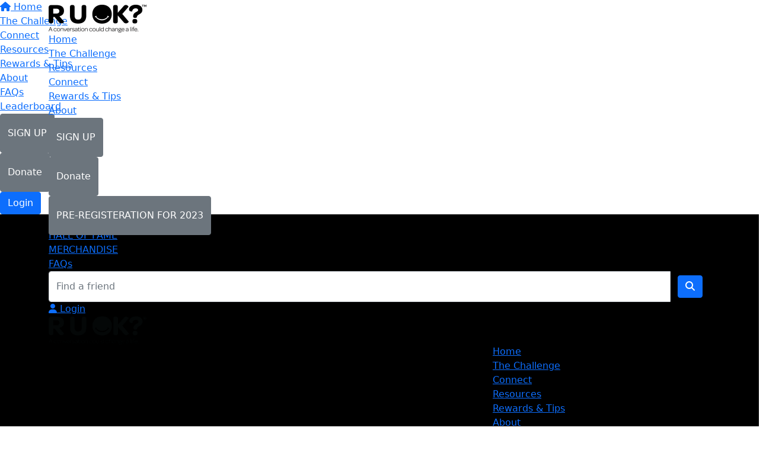

--- FILE ---
content_type: text/html; charset=UTF-8
request_url: https://ksforruok.ruok.org.au/sponsor?kw=teneillegroves
body_size: 7367
content:
<!DOCTYPE html>
<!--[if lt IE 7 ]> <html class="no-js ie6" lang="en"> <![endif]-->
<!--[if IE 7 ]>    <html class="no-js ie7" lang="en"> <![endif]-->
<!--[if IE 8 ]>    <html class="no-js ie8" lang="en"> <![endif]-->
<!--[if (gte IE 9)|!(IE)]><!--> <html class="no-js" lang="en"> <!--<![endif]-->
	<head>
		<title>
			Sponsor - teneillegroves | Ks for R U OK?		</title>
						
		<!--
			
			Funraisin.co
			v4.1
		
		//-->
		
		<meta charset="utf-8">
		
		<meta http-equiv="cleartype" content="on">
		<meta http-equiv="X-UA-Compatible" content="IE=edge,chrome=1">
		
		<meta name="viewport" content="width=device-width, initial-scale=1, user-scalable=no">
	
		<meta name="apple-mobile-web-app-capable" content="yes">
		<meta name="apple-mobile-web-app-status-bar-style" content="black">
		
		
				
				<link rel="shortcut icon" type="image/png" href="https://d11ro72156rib8.cloudfront.net/353whu2opmsk84.png">
      	      	
      	<!-- jquery -->
      	<script src="https://dvtuw1sdeyetv.cloudfront.net/jquery-3.5.1.min.js"></script>
		<script src="https://dvtuw1sdeyetv.cloudfront.net/jquery-migrate-3.3.1.min.js"></script>
		<!-- 
		<style>
			body {visibility:hidden;}
		</style>
		 -->
		<link rel="stylesheet" href="/funraisin/fonts?ver=414">
		
		<link rel="stylesheet" href="https://cdnjs.cloudflare.com/ajax/libs/font-awesome/6.5.1/css/all.min.css">
		<link rel="stylesheet" href="https://dvtuw1sdeyetv.cloudfront.net/fontawesome/6.0/v4-shims.min.css">
		<link rel="stylesheet" href="https://dvtuw1sdeyetv.cloudfront.net/fontawesome/6.0/v5-font-face.min.css">

		<!-- BootStrap -->
					<link rel="stylesheet" href="/funraisin.4.1/css/bootstrap4migrate.css?ver=3.5">
			<script src="/funraisin.4.1/js/bootstrap4migrate.js?ver=3.5"></script>
			<link href="https://dvtuw1sdeyetv.cloudfront.net/bootstrap/5.0.2/css/bootstrap.min.css" rel="stylesheet">
			<link rel="stylesheet" href="https://dvtuw1sdeyetv.cloudfront.net/bootstrap-select/1.14.0/bootstrap-select.min.css">
		
		<link rel="stylesheet" href="https://dvtuw1sdeyetv.cloudfront.net/slimmenu.min.css" type="text/css">
		<link rel="stylesheet" type="text/css" href="https://dvtuw1sdeyetv.cloudfront.net/OwlCarousel2/2.1.6/owl.carousel.min.css">
		<link rel="stylesheet" type="text/css" href="https://dvtuw1sdeyetv.cloudfront.net/owl.carousel/assets/owl.transitions.css">
		<link rel="stylesheet" type="text/css" href="https://dvtuw1sdeyetv.cloudfront.net/slick/slick.css"/>
		<link rel="stylesheet" type="text/css" href="https://dvtuw1sdeyetv.cloudfront.net/slick/slick-theme.css"/>
		<link rel="stylesheet" href="/funraisin.4.1/css/funraisin.4.1.helpers.css?ver=8.4">
		<link rel="stylesheet" href="/funraisin.4.1/css/funraisin.4.1.css?ver=8.81">
		<link rel="stylesheet" href="/funraisin/css?ver=414">
		<link rel="stylesheet" href="/assets/css/site.css?ver=84" type="text/css">
		<link href="https://fonts.googleapis.com/icon?family=Material+Icons" rel="stylesheet">
		<link href="https://fonts.googleapis.com/css?family=Material+Icons|Material+Icons+Outlined|Material+Icons+Two+Tone|Material+Icons+Round|Material+Icons+Sharp|Material+Symbols+Outlined" rel="stylesheet">

				
			
				
		
			
		
				<script>
		if (top.location != self.location) {
	    	top.location = self.location.href;
		}
		</script>
				
				
				
		
		
		<!--[if lt IE 9]>
		<script>
		document.createElement('header');
		document.createElement('nav');
		document.createElement('section');
		document.createElement('article');
		document.createElement('aside');
		document.createElement('footer');
		document.createElement('main');
		document.createElement('video');
		</script>
		<![endif]--> 
		
		
		
				<!-- Global JS -->
			<script>
    $(document).ready(function () {
    var isoptedin = $('input[name="d_optin"]:checked(), input[name="m_optin"]:checked()').val();
    // console.log(isoptedin);
    // console.log('^');

    if (isoptedin === undefined) {
        if ($('label.d_optin').length > 0) {
            //console.log("D_opt");
            $('label.d_optin').each(function () {
                if ($(this).data('rel') == 'Y') {
                    $(this).addClass('bg-primary').addClass('border-primary');
                    $(this).find('input').attr('checked', 'checked');
                }
            });
        } else if ($('label.m_optin').length > 0) {
            //console.log("M_opt");
            $('label.m_optin').each(function () {
                if ($(this).data('rel') == 'Y') {
                    $(this).addClass('bg-primary').addClass('border-primary');
                    $(this).find('input').attr('checked', 'checked');
                }
            });
        }
    }
})
</script>				
				<!-- Global Tracking Code -->
			<!-- Google tag (gtag.js) -->
<script async src="https://www.googletagmanager.com/gtag/js?id=G-BC9LXDQZP6"></script>
<script>
  window.dataLayer = window.dataLayer || [];
  function gtag(){dataLayer.push(arguments);}
  gtag('js', new Date());

  gtag('config', 'G-BC9LXDQZP6');
</script>							
				<!-- Global Tag Manager Code -->
			<!-- Google Tag Manager -->
<script>(function(w,d,s,l,i){w[l]=w[l]||[];w[l].push({'gtm.start':
new Date().getTime(),event:'gtm.js'});var f=d.getElementsByTagName(s)[0],
j=d.createElement(s),dl=l!='dataLayer'?'&l='+l:'';j.async=true;j.src=
'https://www.googletagmanager.com/gtm.js?id='+i+dl;f.parentNode.insertBefore(j,f);
})(window,document,'script','dataLayer','GTM-W7S8W6P');</script>
<!-- End Google Tag Manager -->				
				<!-- Global Facebook Pixel Code -->	
			<!-- Facebook Pixel Code -->
<script>
  !function(f,b,e,v,n,t,s)
  {if(f.fbq)return;n=f.fbq=function(){n.callMethod?
  n.callMethod.apply(n,arguments):n.queue.push(arguments)};
  if(!f._fbq)f._fbq=n;n.push=n;n.loaded=!0;n.version='2.0';
  n.queue=[];t=b.createElement(e);t.async=!0;
  t.src=v;s=b.getElementsByTagName(e)[0];
  s.parentNode.insertBefore(t,s)}(window, document,'script',
  'https://connect.facebook.net/en_US/fbevents.js');
  fbq('init', '1929830787258043');
  fbq('track', 'PageView');
</script>
<noscript><img height="1" width="1" style="display:none"
  src="https://www.facebook.com/tr?id=1929830787258043&ev=PageView&noscript=1"
/></noscript>
<!-- End Facebook Pixel Code -->				
				
				
				
					
				
				
				
				
				
				
					
				
				
		<meta property="og:title" content="Sponsor"/>
    	<meta property="og:type" content="website"/>
    	<meta property="og:url" content="https://ksforruok.ruok.org.au/sponsor"/>
		<meta property="og:image" content="https://d1smukbrrnlu17.cloudfront.net/1om0plcyg5hc40.png"/>
    	<meta property="og:site_name" content="Ks for R U OK?"/>   
   		<meta property="og:description" content="This July, come take on the K’s for R U OK? Challenge to create conversations, commit to healthy habits, and create a world where we're all connected and protected from suicide. Will you tackle the challenge?" />
   		<meta property="fb:admins" content="651073063" />
   		
   		<meta name="twitter:card" content="summary" />
		<meta name="twitter:site" content="Ks for R U OK?" />
		<meta name="twitter:title" content="Sponsor" />
		<meta name="twitter:description" content="This July, come take on the K’s for R U OK? Challenge to create conversations, commit to healthy habits, and create a world where we're all connected and protected from suicide. Will you tackle the challenge?" />
		<meta name="twitter:image" content="https://d1smukbrrnlu17.cloudfront.net/1om0plcyg5hc40.png" />
		<meta name="twitter:url" content="https://ksforruok.ruok.org.au/sponsor" />
		
		
	</head>
	<body class="template-sponsor">
		
		
	<!-- Global Tag Manager Code -->
	<!-- Google Tag Manager (noscript) -->
<noscript><iframe src="https://www.googletagmanager.com/ns.html?id=GTM-W7S8W6P"
height="0" width="0" style="display:none;visibility:hidden"></iframe></noscript>
<!-- End Google Tag Manager (noscript) -->

<script>
  window.fbAsyncInit = function() {
    FB.init({
      appId            : '891220208040071',
      autoLogAppEvents : false,
      xfbml            : true,
      version          : 'v12.0'
    });
    
     $(document).trigger('fbload');
  };

  (function(d, s, id){
     var js, fjs = d.getElementsByTagName(s)[0];
     if (d.getElementById(id)) {return;}
     js = d.createElement(s); js.id = id;
     js.src = "https://connect.facebook.net/en_US/sdk.js";
     fjs.parentNode.insertBefore(js, fjs);
   }(document, 'script', 'facebook-jssdk'));
</script>
	
	<div class="funraisin-page-left funraisin-header-nav" off-canvas="funraisin-page-left left push">
		<div class="inner">
	
			<nav class="funraisin-primary-nav">
				<ul class="nav navbar-nav" role="navigation">
					<li><a class="text" href="/"><i class="fa fa-home"></i> Home</a></li>
		    	
		    <li class="clear spacer20"></li>
		    				
					
				    								<li><a href="https://ksforruok.ruok.org.au/the-challenge" target="" rel="no-opener" class="text  ">The Challenge</a></li>													<li><a href="https://ksforruok.ruok.org.au/connect" target="" rel="no-opener" class="text  ">Connect</a></li>													<li><a href="https://ksforruok.ruok.org.au/resources" target="" rel="no-opener" class="text  ">Resources</a></li>													<li><a href="https://ksforruok.ruok.org.au/rewards-tips" target="" rel="no-opener" class="text  ">Rewards & Tips</a></li>													<li><a href="https://ksforruok.ruok.org.au/about" target="" rel="no-opener" class="text  ">About</a></li>													<li><a href="https://ksforruok.ruok.org.au/faqs" target="" rel="no-opener" class="text  ">FAQs</a></li>													<li><a href="https://ksforruok.ruok.org.au/leaderboards" target="" rel="no-opener" class="text  ">Leaderboard</a></li>													<li class="pl5 pr5 pt5 pb5"><a href="https://ksforruok.ruok.org.au/register/ks4ruok25/2025registrationform" target="" rel="no-opener" class="btn btn-secondary ">SIGN UP</a></li>													<li class="pl5 pr5 pt5 pb5"><a href="/sponsor" target="" rel="no-opener" class="btn btn-secondary ">Donate</a></li>											
							</ul>
			</nav>

			
			
		</div>
	</div>

	<div class="funraisin-page-right" off-canvas="funraisin-page-right right push">
		<div class="inner">
	
	<div class="clear height-20"></div>
	<div class="line"></div>
        
	
					<div>
			<div class="col-sm-12 form-group">
				<a class="btn btn-primary btn-block lightbox" href="/login">Login</a>
			</div>
		</div>
						
	
</div>	</div>

	<div class="funraisin-header-wrapper">

		<div class="funraisin-desktop-nav">
			<nav class="funraisin-sticky-nav navbar navbar-fixed-top sticky-hide fixed-top" id="sticky-nav">
	<div class="container ">
		<div class="vertical-align space-between width-full">
			<ul class="nav navbar-nav">
							<li><a href="https://ksforruok.ruok.org.au/" target="" rel="no-opener" class="site-logo" title="Logo"><img src="https://d1smukbrrnlu17.cloudfront.net/b7s8lfywjm04w08.png" class="" alt="Logo"/></a></li>							<li><a href="https://ksforruok.ruok.org.au" target="" rel="no-opener" class="text  ">Home</a></li>							<li><a href="https://ksforruok.ruok.org.au/the-challenge" target="" rel="no-opener" class="text  ">The Challenge</a></li>							<li><a href="https://ksforruok.ruok.org.au/resources" target="" rel="no-opener" class="text  ">Resources</a></li>							<li><a href="https://ksforruok.ruok.org.au/connect" target="" rel="no-opener" class="text  ">Connect</a></li>							<li><a href="https://ksforruok.ruok.org.au/rewards-tips" target="" rel="no-opener" class="text  ">Rewards & Tips</a></li>							<li><a href="https://ksforruok.ruok.org.au/about" target="" rel="no-opener" class="text  ">About</a></li>							<li class="pl5 pr5 pt5 pb5"><a href="https://ksforruok.ruok.org.au/register/ks4ruok25/2025registrationform" target="" rel="no-opener" class="btn btn-secondary ">SIGN UP</a></li>							<li class="pl5 pr5 pt5 pb5"><a href="/sponsor" target="" rel="no-opener" class="btn btn-secondary ">Donate</a></li>							<li class="pl5 pr5 pt5 pb5"><a href="https://ksforruok.ruok.org.au/eoi-2023" target="" rel="no-opener" class="btn btn-secondary hidden">PRE-REGISTERATION FOR 2023</a></li>						</ul>
		</div>
	</div>
</nav>
<!-- sticky //-->


<div class="funraisin-header-nav navigation-layout-right">
		
		<div class="funraisin-tertiary-nav">
		<div class="container">
			<div class="col-sm-12 vertical-align justify-content-between">
				<ul class="nav navbar-nav">
											</ul>
						
						<ul class="nav navbar-nav navbar-right">
												<li><a href="https://ksforruok.ruok.org.au/leaderboards" target="" rel="no-opener" class="text  ">LEADERBOARD</a></li>											<li><a href="https://ksforruok.ruok.org.au/hall-of-fame" target="" rel="no-opener" class="text  ">HALL OF FAME</a></li>											<li><a href="https://store.ruok.org.au/?utm_source=KSPAGE&utm_medium=BT&utm_campaign=OwnF&utm_id=FR." target="_blank" rel="no-opener" class="text  ">MERCHANDISE</a></li>											<li><a href="https://ksforruok.ruok.org.au/faqs" target="" rel="no-opener" class="text  ">FAQs</a></li>											<li><form class="navbar-form" action="/sponsor">
					<div class="input-group">
						<input type="text" name="kw" id="header_kw" placeholder="Find a friend" class="form-control" aria-label="Find a friend">
						<span class="btn input-group-btn">
							<button type="submit" class="btn btn-primary" aria-label="Search"><i class="fa fa-search"></i></button>
						</span>
					</div>
				</form></li>											<li><a aria-label="Login" href="/login" class="lightbox btn-login "><i class='fa fa-user color-primary'></i> Login</a></li>									</ul>
			</div>
		</div><!-- container -->
	</div><!-- tertiary -->
			
		<div class="primary-nav-container">
			<div class="container vertical-align">
				<div class="col-sm-2">
					<a href="https://www.ruok.org.au/" class="site-logo"><img src="https://d1smukbrrnlu17.cloudfront.net/23ceyjj9oqg0k8s.png" alt="Ks for R U OK?" /></a>
				</div>
				
				<div class="col-sm-10">
										
										<div class="row justify-content-end">
							<nav class="col-auto funraisin-primary-nav pull-right" role="navigation">
								<ul class="nav navbar-nav">
															<li><a href="https://ksforruok.ruok.org.au/" target="" rel="no-opener" class="text  ">Home</a></li>															<li><a href="https://ksforruok.ruok.org.au/the-challenge" target="" rel="no-opener" class="text  ">The Challenge</a></li>															<li><a href="https://ksforruok.ruok.org.au/connect" target="" rel="no-opener" class="text  ">Connect</a></li>															<li><a href="https://ksforruok.ruok.org.au/resources" target="" rel="no-opener" class="text  ">Resources</a></li>															<li><a href="https://ksforruok.ruok.org.au/rewards-tips" target="" rel="no-opener" class="text  ">Rewards & Tips</a></li>															<li><a href="https://ksforruok.ruok.org.au/about" target="" rel="no-opener" class="text  ">About</a></li>															<li class="pl5 pr5 pt5 pb5"><a href="https://ksforruok.ruok.org.au/register/ks4ruok25/2025registrationform" target="" rel="no-opener" class="btn btn-secondary ">SIGN UP</a></li>															<li class="pl5 pr5 pt5 pb5"><a href="/sponsor" target="" rel="no-opener" class="btn btn-secondary ">Donate</a></li>															<li class="pl5 pr5 pt5 pb5"><a href="https://ksforruok.ruok.org.au/eoi-2023" target="" rel="no-opener" class="btn btn-secondary hidden">PRE-REGISTRATION</a></li>														</ul>
						</nav>
					</div>
									</div>
			</div><!-- container //-->
		</div><!-- primary-nav-container -->
</div><!-- header-navigation //-->
<style>
.site-logo img {width:165px;}

</style>		</div>

		<div class="funraisin-mobile-nav">
			<div class="funraisin-header-nav row vertical-align">
									<div class="col-xs-3">
						<button aria-expanded="false" class="c-hamburger c-hamburger--htx slide-left" aria-label="Main Menu">
				          <span></span>
				        </button>
					</div>
								<div class="col-xs-6  text-center">
											<a href="https://www.ruok.org.au/" class="site-logo"><img src="https://d1smukbrrnlu17.cloudfront.net/15yhormopv1dh.png" alt="Ks for R U OK?" /></a>
									</div>
									<div class="col-xs-3 text-right">
												<a href="#" class="color-primary slide-right m5" aria-label="Open Login Menu"><span style="text-decoration:underline;">Login</span></a>
												<!-- <a href="#" class="color-primary slide-right m5"><i class="fa fa-search fa-2x" aria-hidden="true"></i></a> -->
						<button class="right-close slide-right right" aria-label="Close">
				          <span></span>
				        </button>
					</div>
							</div>
		</div>

		
		
<div class="vertical-align-container">
	<div class="funraisin-header header-hero hero-text-top vertical-align width-full">
		<div class="container height-full">
			
						
			<div class="vertical-align-middle height-full col-md-12">
				<div class="col-md-12 col-xs-12">
					<div id="header-quote" class="col-md-12 center-align">
						<h1 style="text-align: center;">Donate</h1>					</div>
					
									</div>
			</div>
					</div>	
	</div>
</div>
	<style>
			.funraisin-header-wrapper { background-color: #000000;}
		.funraisin-header { min-height: 300px;}		</style>

	<script>
		$(document).ready(function(){
					});
	</script>
		
		
	</div><!-- funraising header wrapper -->
		
		<main class="content-main">
			
						<!-- breadcrumb -->
						<!-- breadcrumb -->			
			<div class="content bb-light-grey pt40 pb40">
			
				<div class="section searchPageWrapper text-center">
					<div class="container">
						<div class="row">
							<div class="col-sm-6 ">
								<form id="leaderboard-search" action="/sponsor" class="FindForm form-inline">
									<h2>Search for a Fundraiser</h2>
									<div class="form-group">
										<div class="input-group">
		                    				<input type="text" name="kw" placeholder="Search for someone" class="form-control">
											<span class="btn input-group-btn">
												<button type="submit" class="btn btn-primary"><i class="fa fa-search"></i></button>
											</span>
										</div>
									</div>
								</form>
								<script>
																	setTimeout(function(){
											$('html, body').animate({scrollTop: parseInt($('#Leaderboard').offset().top) - 180}, 1000);
										},1500);
																
								$(document).ready(function(){
									$('#leaderboard-search').validate({
										errorClass: "invalid",
											errorElement: "em",
		       	 					submitHandler: function(form) {
		       	 						$('#leaderboard-search button').html('<span><i class="fa fa-spinner"></i></span>');
		       	 						form.submit();
		       	 					},
		       	 					rules: {
		       	 						kw: {
												required: true,
												notEqual: "enter name or keyword",
												maxlength: 250
											}
										},
										messages: {
											kw: " "
										},
										errorPlacement: function(error,element) {
											error.appendTo(element.parent().find('label'));
										}
									});
								});
								</script>
							</div>
							<div class="col-sm-6 pull-right">
								<h2 class="introduction" style="text-align: center;">Or donate directly to R U OK?</h2>
<p style="text-align: center;"><a href="https://ksforruok.ruok.org.au/event/ks4ruok25/donate" class="btn btn-primary btn-donate" data-style="btn btn-primary" data-identifier="btn-donate">Donate</a></p>
<h1 class="introduction"></h1>	
							</div>
							<div class="clear"></div>
						</div>
					</div>
				</div>
			</div>
			
										
			
			<div class="content pt40 light-grey">
				<div class="container">
																	<h3 align="center">Sorry no results returned for your search terms</h3>
												<div class="height-30"></div>
										
					
												<div class="funraisin-page-nav">
							<div class="container">
								<ul class="nav navbar" role="navigation">
									<li><a href="/sponsor/" class="active">Individuals</a></li>
																		<li><a href="/sponsor/teams/" class="">Teams</a></li>
																										</ul>
							</div>
						</div>
						<div class="height-50"></div>
											
					
					<div class="row" id="Members">
						
												<div class="clear"></div>
						
					</div>
					
					<script>
						$(document).ready(function(){
							$('.profilename').matchHeight();
							$('.member .panel').matchHeight();
						});
					</script>

					<div class="clear height-50"></div>
				
							</div><!--end content //-->
		</main>
		
			
			
				
					
			<!--<div id="Footer" class="funraisin-footer">-->
<!--	<div class="container">-->
<!--		<div class="footer-content-left col-md-2 footer-social">-->
		    <!--<img src="https://dkuwduc207xyy.cloudfront.net/42f2kio663i8c.png">-->
<!--			<ul>-->
<!--				<li><a href="#" target="_blank"><i class="fa fa-facebook"></i></a></li>-->
<!--				<li><a href="#" target="_blank"><i class="fa fa-twitter"></i></a></li>-->
<!--				<li><a href="#" target="_blank"><i class="fa fa-instagram"></i></a></li>-->
<!--				<li><a href="#" target="_blank"><i class="fa fa-linkedin"></i></a></li>-->
<!--			</ul>-->
<!--		</div>-->
<!--		<div class="footer-content-right col-md-2 footer-links">-->
<!--				<ul>-->
<!--				    <h4>Get Involved</h4>-->
<!--					<li><a href="#" target="_blank">About Us</a></li>-->
<!--					<li><a href="#" target="_blank">Blog</a></li>-->
<!--					<li><a href="#" target="_blank">Team</a></li>-->
<!--					<li><a href="#" target="_blank">Contact</a></li>-->
<!--				</ul>-->
<!--		</div>-->
<!--		<div class="footer-content-right col-md-2 footer-links">-->
<!--		    	<ul>-->
<!--		    	    <h4>About</h4>-->
<!--					<li><a href="#" target="_blank">Our Impact</a></li>-->
<!--					<li><a href="#" target="_blank">Our Mission</a></li>-->
<!--				</ul>-->
<!--	    </div>-->
<!--		<div class="footer-content-right col-md-2 footer-links">-->
<!--		    	<ul>-->
<!--		    	    <h4>Events</h4>-->
<!--					<li><a href="#" target="_blank">Marathon</a></li>-->
<!--				</ul>-->
<!--		    </div>-->
<!--	    </div>-->
<!--    </div>-->			
				
		<!-- <div class="height-50"></div> -->
		
		<div id="Footer" class="funraisin-footer">
						<div class="container">
				<div class="footer-content-left col-md-10">
					<div class="footer-links">
								
												<div class="clear"></div>
					</div>
				</div>
				<div class="footer-content-right col-md-2 col-sm-12 pull-right text-right">
					<a href="https://www.ruok.org.au/" class="site-logo"><img src="https://d1smukbrrnlu17.cloudfront.net/23ceyjj9oqg0k8s.png" alt="Ks for R U OK?" class="img-responsive center-block" title="Ks for R U OK?"/></a>
				</div>
			</div><!-- cotainer -->
						
			<div class="funraisin-footer-legals">
				<div class="container">
					<div class="row">
						<div class="col-md-10">
															<p>&copy; Copyright&nbsp; |&nbsp; <a href="https://www.ruok.org.au/privacy-policy" target="_blank" rel="noopener noreferrer">Privacy Policy</a>&nbsp; |&nbsp; <a href="/terms-and-conditions">Terms &amp; Conditions</a>&nbsp; |&nbsp;1 Shelley St, Barrangaroo NSW 2000 |&nbsp; <a href="/contact-us">Contact Us</a>&nbsp; |&nbsp; ABN 25138676829</p>													</div>
						<div class="col-md-2 pull-right text-right">
							<a href="http://www.funraisin.co?utm_medium=customer&utm_source=Ks+for+R+U+OK%3F" target="_blank"><img src="https://d11ro72156rib8.cloudfront.net/ortzw0jxrz4kgkw.svg" alt="Funraisin - Modern nonprofit fundraising software to manage your brand site and run your peer to peer online fundraising" class="img-responsive center-block" /></a>
						</div>
					</div>
				</div><!-- container -->
			</div>
		</div>
		
	
		<div id="popup"></div>
		<div id="LightboxPanel"></div>
		<div class="trigger"></div>
		<svg version="1.1" id="tick" xmlns="http://www.w3.org/2000/svg" xmlns:xlink="http://www.w3.org/1999/xlink" x="0px" y="0px"
			 viewBox="0 0 37 37" style="enable-background:new 0 0 37 37;" xml:space="preserve">
		<path class="circ path" style="fill:none;stroke-width:3;stroke-linejoin:round;stroke-miterlimit:10;" d="
			M30.5,6.5L30.5,6.5c6.6,6.6,6.6,17.4,0,24l0,0c-6.6,6.6-17.4,6.6-24,0l0,0c-6.6-6.6-6.6-17.4,0-24l0,0C13.1-0.2,23.9-0.2,30.5,6.5z"
			/>
		<polyline class="tick path" style="fill:none;stroke-width:3;stroke-linejoin:round;stroke-miterlimit:10;" points="
			11.6,20 15.9,24.2 26.4,13.8 "/>
		</svg>
		<div id="dialogue" title="Error!"></div>
				
					
			<link rel="stylesheet" href="https://dvtuw1sdeyetv.cloudfront.net/jquery.ui/1.12.1/jquery-ui.min.css">

			<script src="https://dvtuw1sdeyetv.cloudfront.net/jquery.ui/1.13.2/jquery-ui.min.js" type="text/javascript"></script>
			
							<script src="https://dvtuw1sdeyetv.cloudfront.net/bootstrap/5.0.2/js/bootstrap.bundle.min.js"></script>
				<script src="https://dvtuw1sdeyetv.cloudfront.net/bootstrap-select/1.14.0/bootstrap-select.min.js"></script>
				<script>
					$.fn.selectpicker.Constructor.DEFAULTS.style = '';
					$.fn.selectpicker.Constructor.DEFAULTS.styleBase = 'form-control';
				</script>
			
			<!-- validation -->
			<script src="https://dvtuw1sdeyetv.cloudfront.net/jquery.validation/1.19.5/jquery.validate.min.js" type="text/javascript"></script>
			<script src="https://dvtuw1sdeyetv.cloudfront.net/jquery.validation/1.19.5/additional-methods.min.js" type="text/javascript"></script>
											<script src="https://dvtuw1sdeyetv.cloudfront.net/validate-tooltip.js" type="text/javascript"></script>
										
			<script src="https://dvtuw1sdeyetv.cloudfront.net/jquery.slimmenu.min.js" type="text/javascript"></script>
			<script src="https://dvtuw1sdeyetv.cloudfront.net/OwlCarousel2/2.1.6/owl.carousel.min.js" type="text/javascript"></script>
			<script src="https://dvtuw1sdeyetv.cloudfront.net/slick-carousel/1.9.0/slick.min.js" type="text/javascript"></script>
			
			<!-- other -->
			<script src="https://dvtuw1sdeyetv.cloudfront.net/wow/1.1.2/wow.min.js" type="text/javascript"></script>
			<script src="https://dvtuw1sdeyetv.cloudfront.net/jquery.maskedinput.min.js" type="text/javascript"></script>
			<script src="https://dvtuw1sdeyetv.cloudfront.net/jquery.fine-uploader/jquery.fine-uploader-5.6.min.js" type="text/javascript"></script>
			<script src="https://dvtuw1sdeyetv.cloudfront.net/parallax.js" type="text/javascript"></script>
			<script src="https://dvtuw1sdeyetv.cloudfront.net/jquery-circle-progress-master/dist/circle-progress.min.js" type="text/javascript"></script>
			<script src="https://dvtuw1sdeyetv.cloudfront.net/jquery.vide.js" type="text/javascript"></script>
			<script src="https://dvtuw1sdeyetv.cloudfront.net/isotope.js" type="text/javascript"></script>
			
			<!-- Funraisin.4.1 -->
			<script src="/funraisin.4.1/js/funraisin.4.1.js?ver=3.72" type="text/javascript"></script>
			
			<!-- google maps -->
			<script type="text/javascript" src="//maps.googleapis.com/maps/api/js?key=AIzaSyD3EHXV7Q3JwlOPS5QPqcbFFbuNs0cMLsg&amp;libraries=places&callback=Function.prototype" type="text/javascript"></script>
			<script src="https://dvtuw1sdeyetv.cloudfront.net/jquery.geocomplete.min.js" type="text/javascript"></script>
			
			<!-- Developer -->
			<script src="/assets/js/site.js?ver=1" type="text/javascript"></script>
			
			<style>
				body {visibility:visible;}
			</style>

				
		
	<!-- fancy box //-->
	<link href="https://dvtuw1sdeyetv.cloudfront.net/fancybox/jquery.fancybox.css?v=2.1.5" rel="stylesheet" />
	<script src="https://dvtuw1sdeyetv.cloudfront.net/fancybox/jquery.fancybox.pack.js?v=2.1.5" type="text/javascript"></script>
	<script src="https://dvtuw1sdeyetv.cloudfront.net/fancybox/helpers/jquery.fancybox-media.js?v=1.0.6" type="text/javascript"></script>

	<link href="https://fonts.googleapis.com/icon?family=Material+Icons" rel="stylesheet">
	<link href="https://fonts.googleapis.com/css?family=Material+Icons|Material+Icons+Outlined|Material+Icons+Two+Tone|Material+Icons+Round|Material+Icons+Sharp" rel="stylesheet">
	
	<!-- wookmark -->
	<script src="https://dvtuw1sdeyetv.cloudfront.net/imagesloaded.pkgd.min.js"></script>
	<script src="https://dvtuw1sdeyetv.cloudfront.net/jquery.wookmark.min.js" type="text/javascript"></script>
	
	<!-- credit card -->
	<script src="https://dvtuw1sdeyetv.cloudfront.net/jquery.creditCardValidator.min.js"></script>
	
	<!-- cropper -->
	<link  href="https://dvtuw1sdeyetv.cloudfront.net/plugins/cropper/cropper.min.css" rel="stylesheet">
	<script src="https://dvtuw1sdeyetv.cloudfront.net/plugins/cropper/cropper.min.js" type="text/javascript"></script>
	
	<!-- bootstrap switch -->
	<link rel="stylesheet" href="https://dvtuw1sdeyetv.cloudfront.net/plugins/bootstrap-switch/bootstrap-switch.min.css">
	<script src="https://dvtuw1sdeyetv.cloudfront.net/plugins/bootstrap-switch/bootstrap-switch.min.js" type="text/javascript"></script>
	
	<!-- cropit -->
	<script src="https://dvtuw1sdeyetv.cloudfront.net/exif.js" type="text/javascript"></script>
	<script src="https://dvtuw1sdeyetv.cloudfront.net/cropit/jquery.cropit.js" type="text/javascript"></script>
	
	<!-- tooltips -->
	<script src="https://dvtuw1sdeyetv.cloudfront.net/Tooltip/Tooltip.js" type="text/javascript"></script>
	
	<script src="https://dvtuw1sdeyetv.cloudfront.net/party.min.js"></script>
	
	<!-- dialogue -->
		<link href="https://dvtuw1sdeyetv.cloudfront.net/bootstrap4-dialog/bootstrap-dialog.min.css" rel="stylesheet" type="text/css" />
	<script src="https://dvtuw1sdeyetv.cloudfront.net/modal.min.js"></script>
	
	<script src="https://dvtuw1sdeyetv.cloudfront.net/html2canvas.min.js"></script>
	
	
	<script src="https://dvtuw1sdeyetv.cloudfront.net/jquery.matchHeight.js" type="text/javascript"></script>
	<script src="https://dvtuw1sdeyetv.cloudfront.net/jquery.simplePagination.js" type="text/javascript"></script>
	<script src="https://dvtuw1sdeyetv.cloudfront.net/css-element-queries/ResizeSensor.min.js"></script>
	<link rel="stylesheet" href="https://dvtuw1sdeyetv.cloudfront.net/animate.css/3.5.2/animate.min.css">

	
		
			
		
				
		
					<script type="text/javascript">
_linkedin_partner_id = "223739";
window._linkedin_data_partner_ids = window._linkedin_data_partner_ids || [];
window._linkedin_data_partner_ids.push(_linkedin_partner_id);
</script><script type="text/javascript">
(function(l) {
if (!l){window.lintrk = function(a,b){window.lintrk.q.push([a,b])};
window.lintrk.q=[]}
var s = document.getElementsByTagName("script")[0];
var b = document.createElement("script");
b.type = "text/javascript";b.async = true;
b.src = "https://snap.licdn.com/li.lms-analytics/insight.min.js";
s.parentNode.insertBefore(b, s);})(window.lintrk);
</script>
<noscript>
<img height="1" width="1" style="display:none;" alt="" src="https://px.ads.linkedin.com/collect/?pid=223739&fmt=gif" />
</noscript>				
				
				
				
						
				
	</body>
</html>

--- FILE ---
content_type: text/css
request_url: https://dvtuw1sdeyetv.cloudfront.net/slimmenu.min.css
body_size: 651
content:
.menu-collapser{position:relative;width:100%;height:48px;padding:0 8px;color:#FFF;font-size:16px;line-height:48px;background-color:#999;box-sizing:border-box;-moz-box-sizing:border-box;-webkit-box-sizing:border-box}.collapse-button{position:absolute;right:8px;top:50%;width:40px;padding:7px 10px;color:#FFFFFF;font-size:14px;text-align:center;background-color:#0E0E0E;border-radius:2px;cursor:pointer;transform:translate(0, -50%);-o-transform:translate(0, -50%);-ms-transform:translate(0, -50%);-moz-transform:translate(0, -50%);-webkit-transform:translate(0, -50%);box-sizing:border-box;-moz-box-sizing:border-box;-webkit-box-sizing:border-box}.collapse-button:hover,.collapse-button:focus{color:#FFF;background-color:#040404}.collapse-button .icon-bar{display:block;height:2px;width:18px;margin:2px 0;background-color:#F5F5F5;border-radius:1px}ul.slimmenu{width:100%;margin:0;padding:0;list-style-type:none}ul.slimmenu:before,ul.slimmenu:after{content:'';display:table}ul.slimmenu:after{clear:both}ul.slimmenu.collapsed li{display:block;width:100%;box-sizing:border-box;-moz-box-sizing:border-box;-webkit-box-sizing:border-box}ul.slimmenu.collapsed li>ul{position:static;display:none}ul.slimmenu.collapsed li a{display:block;border-bottom:1px solid rgba(0,0,0,0.075);box-sizing:border-box;-moz-box-sizing:border-box;-webkit-box-sizing:border-box}ul.slimmenu.collapsed li .sub-toggle{height:40px}ul.slimmenu li{position:relative;float:left;display:inline-block;background-color:#AAA}ul.slimmenu li ul{margin:0;list-style-type:none}ul.slimmenu li ul li{background:#bbbbbb}ul.slimmenu li>ul{position:absolute;left:0;top:100%;z-index:999;display:none;width:100%}ul.slimmenu li>ul>li ul{position:absolute;left:100%;top:0;z-index:999;display:none;width:100%}ul.slimmenu li a{display:block;padding:12px 64px 12px 16px;color:#333;font-size:16px;font-weight:400;transition:background-color 0.5s ease-out;-o-transition:background-color 0.5s ease-out;-moz-transition:background-color 0.5s ease-out;-webkit-transition:background-color 0.5s ease-out}ul.slimmenu li a:hover{text-decoration:none;background-color:#999}ul.slimmenu li .sub-toggle{background:none repeat scroll 0 0 rgba(0,0,0,0.075);position:absolute;right:0;top:0;z-index:999;width:48px;height:100%;text-align:center;cursor:pointer}ul.slimmenu li .sub-toggle:before{content:'';display:inline-block;height:100%;margin-right:-0.25em;vertical-align:middle}ul.slimmenu li .sub-toggle>i{display:inline-block;color:#333;font-size:18px;vertical-align:middle}ul.slimmenu>li{border-left:1px solid #999}ul.slimmenu>li:first-child,ul.slimmenu>li.has-submenu+li{border-left:0}


--- FILE ---
content_type: text/css
request_url: https://ksforruok.ruok.org.au/assets/css/site.css?ver=84
body_size: 272
content:
.navbar-nav>li>a {
	padding-top: 20px;
	padding-bottom: 20px;
}

.sticky-logo img {
	width: 165px;
}

.funraisin-sticky-nav {
	border-bottom: none !important;
	box-shadow: 0px 0px 40px -10px hsla(0, 0%, 0%, 0.1);
}

#Footer .site-logo {
	display: none;
}

.content p a:not(.btn) {
	text-decoration: underline;
}

.intro {
	font-size: 24px;
	line-height: 130%;
}

.btn-black-border:hover {
	background: #000 !important;
	color: #ffc832 !important;
}

.profileSidebar .money {
	color: #f6d05e;
}

.lump-news h4 {
	color: #000;
}

.funraisin-dropdown-nav .funraisin-dropdown-menu li a {
	color: #000000;
}

.nowrap {
	white-space: nowrap;
}

.card {
	box-shadow: 0px 10px 10px -6px rgb(0, 0, 0, 0.2);
}

.lump-assets .lump-asset .asset-block {
    border: 0;
    background: #fff;
}

--- FILE ---
content_type: text/css
request_url: https://dvtuw1sdeyetv.cloudfront.net/bootstrap4-dialog/bootstrap-dialog.min.css
body_size: 482
content:
.bootstrap-dialog .modal-header{border-top-left-radius:4px;border-top-right-radius:4px}.bootstrap-dialog .bootstrap-dialog-title{color:#fff;display:inline-block;font-size:16px}.bootstrap-dialog .bootstrap-dialog-message{font-size:14px}.bootstrap-dialog .bootstrap-dialog-button-icon{margin-right:3px}.bootstrap-dialog .bootstrap-dialog-close-button{font-size:20px;float:right;opacity:.9;filter:alpha(opacity=90)}.bootstrap-dialog .bootstrap-dialog-close-button:hover{cursor:pointer;opacity:1;filter:alpha(opacity=100)}@media(min-width:1172px){.bootstrap-dialog .modal-xl{max-width:95%}}.bootstrap-dialog .modal-lg .bootstrap4-dialog-button:first-child{margin-top:8px}.bootstrap-dialog.type-default .modal-header{background-color:#fff}.bootstrap-dialog.type-default .bootstrap-dialog-title{color:#333}.bootstrap-dialog.type-info .modal-header{background-color:#17a2b8}.bootstrap-dialog.type-primary .modal-header{background-color:#007bff}.bootstrap-dialog.type-secondary .modal-header{background-color:#6c757d}.bootstrap-dialog.type-success .modal-header{background-color:#28a745}.bootstrap-dialog.type-warning .modal-header{background-color:#ffc107}.bootstrap-dialog.type-danger .modal-header{background-color:#dc3545}.bootstrap-dialog.type-light .modal-header{background-color:#f8f9fa}.bootstrap-dialog.type-dark .modal-header{background-color:#343a40}.bootstrap-dialog.size-large .bootstrap-dialog-title{font-size:24px}.bootstrap-dialog.size-large .bootstrap-dialog-close-button{font-size:30px}.bootstrap-dialog.size-large .bootstrap-dialog-message{font-size:18px}.bootstrap-dialog .icon-spin{display:inline-block;-moz-animation:spin 2s infinite linear;-o-animation:spin 2s infinite linear;-webkit-animation:spin 2s infinite linear;animation:spin 2s infinite linear}.bootstrap-dialog-footer-buttons{display:flex}@-moz-keyframes spin{0{-moz-transform:rotate(0)}100%{-moz-transform:rotate(359deg)}}@-webkit-keyframes spin{0{-webkit-transform:rotate(0)}100%{-webkit-transform:rotate(359deg)}}@-o-keyframes spin{0{-o-transform:rotate(0)}100%{-o-transform:rotate(359deg)}}@-ms-keyframes spin{0{-ms-transform:rotate(0)}100%{-ms-transform:rotate(359deg)}}@keyframes spin{0{transform:rotate(0)}100%{transform:rotate(359deg)}}.bootstrap-dialog-header{display:contents}

--- FILE ---
content_type: text/plain; charset=utf-8
request_url: https://rs.fullstory.com/rec/page
body_size: -65
content:
{"reason_code":2,"reason":"Org is disabled","cookie_domain":"ruok.org.au"}


--- FILE ---
content_type: application/javascript
request_url: https://dvtuw1sdeyetv.cloudfront.net/Tooltip/Tooltip.js
body_size: 908
content:
(function(root,factory){if(typeof define==="function"&&define.amd){define(factory)}else if(!root.tooltip){root.tooltip=factory(root)}}(this,function(){var _options={tooltipId:"tooltip",offsetDefault:15};var _tooltips=[];var _tooltipsTemp=null;function _bindTooltips(resetTooltips){if(resetTooltips){_tooltipsTemp=_tooltips.concat();_tooltips=[]}
Array.prototype.forEach.call(document.querySelectorAll("[data-tooltip]"),function(elm,idx){var tooltipText=elm.getAttribute("title").trim();var options;if(resetTooltips&&_tooltipsTemp.length&&_tooltipsTemp[idx]&&_tooltipsTemp[idx].text){if(tooltipText.length===0){elm.setAttribute("title",_tooltipsTemp[idx].text);tooltipText=_tooltipsTemp[idx].text}
elm.removeEventListener("mousemove",_onElementMouseMove);elm.removeEventListener("mouseout",_onElementMouseOut);elm.removeEventListener("mouseover",_onElementMouseOver)}
if(tooltipText){elm.setAttribute("title","");elm.setAttribute("data-tooltip-id",idx);options=_parseOptions(elm.getAttribute("data-tooltip"));_tooltips[idx]={text:tooltipText,options:options};elm.addEventListener("mousemove",_onElementMouseMove);elm.addEventListener("mouseout",_onElementMouseOut);elm.addEventListener("mouseover",_onElementMouseOver)}});if(resetTooltips){_tooltipsTemp=null}}
function _createTooltip(text,tooltipId){var tooltipElm=document.createElement("div");var tooltipText=document.createTextNode(text);var options=tooltipId&&_tooltips[tooltipId]&&_tooltips[tooltipId].options;if(options&&options["class"]){tooltipElm.setAttribute("class",options["class"])}
tooltipElm.setAttribute("id",_options.tooltipId);tooltipElm.appendChild(tooltipText);document.querySelector("body").appendChild(tooltipElm)}
function _getTooltipElm(){return document.querySelector("#"+_options.tooltipId)}
function _onElementMouseMove(evt){var tooltipId=this.getAttribute("data-tooltip-id");var tooltipElm=_getTooltipElm();var options=tooltipId&&_tooltips[tooltipId]&&_tooltips[tooltipId].options;var offset=options&&options.offset||_options.offsetDefault;var scrollY=window.scrollY||window.pageYOffset;var scrollX=window.scrollX||window.pageXOffset;var tooltipTop=evt.pageY+offset;var tooltipLeft=evt.pageX+offset;if(tooltipElm){tooltipTop=(tooltipTop-scrollY+tooltipElm.offsetHeight+20>=window.innerHeight?(tooltipTop-tooltipElm.offsetHeight-20):tooltipTop);tooltipLeft=(tooltipLeft-scrollX+tooltipElm.offsetWidth+20>=window.innerWidth?(tooltipLeft-tooltipElm.offsetWidth-20):tooltipLeft);tooltipElm.style.top=tooltipTop+"px";tooltipElm.style.left=tooltipLeft+"px"}}
function _onElementMouseOut(evt){var tooltipElm=_getTooltipElm();if(tooltipElm){document.querySelector("body").removeChild(tooltipElm)}}
function _onElementMouseOver(evt){var tooltipId=this.getAttribute("data-tooltip-id");var tooltipText=tooltipId&&_tooltips[tooltipId]&&_tooltips[tooltipId].text;if(tooltipText){_createTooltip(tooltipText,tooltipId)}}
function _parseOptions(options){var optionsObj;if(options.length){try{optionsObj=JSON.parse(options.replace(/'/ig,"\""))}catch(err){console.log(err)}}
return optionsObj}
function _init(){window.addEventListener("load",_bindTooltips)}
_init();return{setOptions:function(options){for(var option in options){if(_options.hasOwnProperty(option)){_options[option]=options[option]}}},refresh:function(){_bindTooltips(!0)}}}))

--- FILE ---
content_type: image/svg+xml
request_url: https://d11ro72156rib8.cloudfront.net/ortzw0jxrz4kgkw.svg
body_size: 5238
content:
<svg xmlns="http://www.w3.org/2000/svg" viewBox="0 0 798 194"><defs><style>.cls-1,.cls-2{fill:#fff;}.cls-2{opacity:0.5;}.cls-3{fill:#ffc832;}</style></defs><g id="Layer_2" data-name="Layer 2"><g id="Funraisin_Logo" data-name="Funraisin Logo"><path id="Funraisin" class="cls-1" d="M560.7,192.13H541.89c-.13-2.75-.25-5.39-.41-8.87-9,9.14-19.46,12-31.22,10.25A35.9,35.9,0,0,1,487,179.93c-12.13-15.08-11.15-40.9,2.05-54.87,13.59-14.37,33.33-15,52.34-1.33.2-2.84.38-5.46.58-8.34H560.7ZM541.24,153.8a22.19,22.19,0,0,0-22-22.25c-11.68,0-21.25,9.84-21.35,21.85-.09,12.27,9.46,22.34,21.26,22.4A21.89,21.89,0,0,0,541.24,153.8Zm-300-38.48c-.24.57-.45.84-.45,1.12.09,16.62-.51,33.29.47,49.86,1.08,18.15,14.06,28.79,31.93,27.61,8.42-.56,15.46-4.17,21.36-11.56.26,3.85.45,6.73.64,9.49h18.71V115.31h-19c0,2.22,0,4.15,0,6.09-.11,12.69.22,25.41-.47,38.08-.49,9-7.9,15-17.16,15.45-8.91.42-15.13-4.27-16.9-12.94a31.68,31.68,0,0,1-.39-6.32c0-13.3,0-26.59,0-40.35Zm556.77,36c0-1.66,0-3.33-.15-5-1.65-21.36-15.16-33.15-34.88-30.35-7.7,1.09-14,4.83-19.51,12.06V117.33h-18.9V194h19.06v-5.1q0-17.25,0-34.5c0-6,1.42-11.5,6.31-15.35,5.89-4.64,12.61-5.95,19.53-3,7.16,3.1,9.22,9.68,9.35,16.81.21,12.1.06,24.21.06,36.32V194H798C798,179.4,798,165.33,798,151.27Zm-393-9.63c-1.8-18.61-15.83-28.2-33.71-25.73-7.85,1.08-14.28,4.82-19.88,12.14V117.31h-18.7v76.53h18.81c0-12.76-.07-25.15,0-37.54a36.43,36.43,0,0,1,1-9c2.25-8.39,10.73-13.62,20-12.66,8.1.84,13.69,7,14,16.19.33,10,.15,19.95.18,29.93,0,4.34,0,8.67,0,13.21h18.59C405.38,176.31,406.68,158.83,405,141.64ZM231.24,116.8H214.72c.24-6.36-1.13-12.43,3-17.56,4.82-6,11.84-4.8,18.4-5.18V76.2c-10.16-.4-20-.8-28.5,5.43-11.93,8.77-12.19,22-12.37,35.57H181V133h14.48v61h19.28V132.81h16.48Zm386.14,67c11.79,13,37.07,13.72,49.7,1.48,9.48-9.19,8.47-24.95-2.38-32.44a44.92,44.92,0,0,0-11-5.06c-5.39-1.85-11.11-2.81-16.36-5-2-.83-4.43-4-4.29-5.95.16-2.29,2.42-5.23,4.58-6.45,5.64-3.18,12-.59,14.7,5.19.42.89,1.44,2.1,2.21,2.12,5.36.19,10.73.1,16,.1.52-8.17-2.73-14.55-9.29-18.94-10.53-7.06-27.66-6.93-38.1.27-13.63,9.4-13.1,28.16,1.21,36.43,3.73,2.15,8,3.36,12.14,4.72,4.42,1.46,9.09,2.23,13.39,3.94,4.79,1.91,5.69,6.62,2.48,10.3-5.81,6.66-19.16,4.46-22.58-3.66-.44-1.06-1.52-2.58-2.35-2.62-5.23-.25-10.47-.13-15.86-.13A20.71,20.71,0,0,0,617.38,183.77ZM457,116.91c-6.95,2.12-10.67,7.7-14.69,13.48v-13H423.57V194H442.7c0-9.42-.53-18.52.16-27.53.58-7.43,1.7-15.07,4.21-22,3.26-9,11-12.16,20.19-9.95,1.88.45,3.7,1.17,5.92,1.89,1.28-6.08,2.52-11.93,3.8-18A27.55,27.55,0,0,0,457,116.91ZM598,194H579.4V117.27H598Zm3.09-103.53c.18-6.91-5-12.09-12.25-12.14-6.95,0-12.46,4.92-12.65,11.41-.19,6.73,5.21,12,12.37,12.12S600.87,97.14,601.05,90.47ZM687,194V117.44h18.68V194Zm21.9-103.75c0-6.65-5.41-11.76-12.38-11.75-7.19,0-12.7,5.28-12.56,12,.13,6.54,5.62,11.54,12.63,11.5S708.93,96.94,708.89,90.25Z"/><path id="Powered_by" data-name="Powered by" class="cls-2" d="M490.36,30.06c0,9.38-6.92,15.19-14.53,15.19-3.36,0-7.43-1.25-9.52-4.19V59H458V15.56h8.31v3.5c2.09-2.94,6.16-4.25,9.52-4.25C483.44,14.81,490.36,20.69,490.36,30.06Zm-8.51,0a7.64,7.64,0,1,0-7.61,7.5A7.46,7.46,0,0,0,481.85,30.06Zm13.29,0c0-9.25,7.49-15.25,15.92-15.25S527,20.81,527,30.06s-7.49,15.19-15.93,15.19S495.14,39.25,495.14,30.06Zm23.41,0a7.49,7.49,0,1,0-15,0,7.49,7.49,0,1,0,15,0Zm58.14-14.5L566.22,44.69h-7.1L553,25.75l-5.9,18.94H540L529.23,15.56h9l5.58,17.75,5.65-17.75h7l5.65,17.75,5.58-17.75Zm33.4,17.19H587.76c.89,3.37,3.68,5.25,7.67,5.25a10.34,10.34,0,0,0,7.74-3.25l4.89,4.81c-2.79,3.69-8,5.69-13.2,5.69-9.07,0-15.73-6.13-15.73-15.13,0-9.43,7.23-15.31,15.73-15.31s15.36,5.88,15.36,14.81C610.22,30.44,610.15,31.44,610.09,32.75Zm-8.18-5.31c-.26-3.44-3.17-5.5-6.92-5.5-3.36,0-6.34,1.56-7.23,5.5Zm36.37-11.69-1.9,7.81a8.71,8.71,0,0,0-4.25-1.06c-4.26,0-7.18,3.87-7.18,12.19v10h-8.3V15.56h8.24v6.19c1.65-4.87,5-6.94,8.7-6.94A10.64,10.64,0,0,1,638.28,15.75Zm33,17H648.9c.88,3.37,3.67,5.25,7.67,5.25a10.37,10.37,0,0,0,7.74-3.25l4.89,4.81c-2.79,3.69-8,5.69-13.2,5.69-9.07,0-15.73-6.13-15.73-15.13,0-9.43,7.23-15.31,15.73-15.31s15.36,5.88,15.36,14.81C671.36,30.44,671.29,31.44,671.23,32.75Zm-8.18-5.31c-.26-3.44-3.18-5.5-6.92-5.5-3.37,0-6.35,1.56-7.23,5.5ZM708.36,0V44.69h-8.31V41.06c-2.09,2.88-6.21,4.19-9.51,4.19-7.62,0-14.53-5.81-14.53-15.19s6.91-15.18,14.53-15.18c3.42,0,7.42,1.24,9.51,4.18V0ZM699.8,30.06a7.68,7.68,0,1,0-7.68,7.56A7.59,7.59,0,0,0,699.8,30.06Zm64.43,0c0,9.38-6.92,15.19-14.53,15.19-3.36,0-7.42-1.25-9.52-4.19v3.63h-8.31V0h8.31V19.06c2.1-2.94,6.16-4.18,9.52-4.18C757.31,14.88,764.23,20.69,764.23,30.06Zm-8.51,0a7.46,7.46,0,0,0-7.61-7.5,7.53,7.53,0,1,0,7.61,7.5ZM798,15.56,779.73,59h-8.89l7-17.06L766.15,15.56h9.13l7,16.81,6.79-16.81Z"/><path class="cls-3" d="M148.39,87.4C133.53,73,110.14,73.06,95,87.68,91,91.51,80,103,80,103S68.14,89.11,62.79,84.6C47.58,71.79,24.42,73.53,10.86,88.19c-14.44,15.61-14.52,37.13,0,51.86q21.39,21.67,43.1,43A37,37,0,0,0,80.46,194c10.21-.13,19.08-3.33,26.22-10.33,14.38-14.11,28.78-28.23,42.76-42.74A37.88,37.88,0,0,0,148.39,87.4ZM26.88,136.21c-9.55-4.43-15.12-13.67-14.29-23.71C13.43,100,25.36,88.6,37.81,88.41c8.07.07,14.13,2.6,19.17,7.5,4.11,4,14.24,14.12,15,14.88l-10,10-8.46,8.37C44.79,137.81,35.56,140.24,26.88,136.21Zm113.54-3.82q-20.86,21.27-42.17,42.14a25,25,0,0,1-34.27.82c-8.48-7.72-16.31-16.15-25.06-24.9,11-2,18.88-7.79,26-15.1,12.85-13.13,25.8-26.18,39-39a25.53,25.53,0,0,1,42.83,12.45C148.9,117.71,146.84,125.84,140.42,132.39Z"/></g></g></svg>

--- FILE ---
content_type: application/javascript
request_url: https://ksforruok.ruok.org.au/assets/js/site.js?ver=1
body_size: -27
content:
// custom code

$(document).ready(function() {
    $('.funraisin-desktop-nav a.site-logo').attr({
        'target': '_blank'
    });  
});

--- FILE ---
content_type: text/plain
request_url: https://www.google-analytics.com/j/collect?v=1&_v=j102&a=492257852&t=pageview&_s=1&dl=https%3A%2F%2Fksforruok.ruok.org.au%2Fsponsor%3Fkw%3Dteneillegroves&dp=%2Fsponsor&ul=en-us%40posix&dt=Sponsor%20-%20teneillegroves%20%7C%20Ks%20for%20R%20U%20OK%3F&sr=1280x720&vp=1280x720&_u=YADAAEABAAAAACAAI~&jid=1122661222&gjid=404068239&cid=1590449131.1766546950&tid=UA-32559687-2&_gid=1813979729.1766546951&_r=1&_slc=1&gtm=45He5ca1n81W7S8W6Pv78678242za200zd78678242&gcd=13l3l3l3l1l1&dma=0&tag_exp=103116026~103200004~104527906~104528501~104684208~104684211~105391253~115583767~115938466~115938468~116184927~116184929~116251938~116251940~116682877&z=1058012975
body_size: -451
content:
2,cG-E9T1GEYRF0